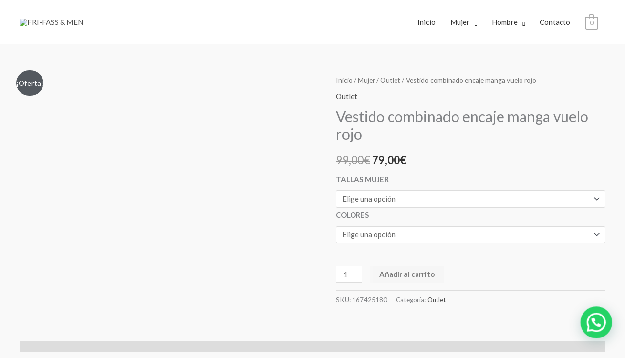

--- FILE ---
content_type: text/css
request_url: https://frifass.com/wp-content/uploads/elementor/css/post-1165.css?ver=1768932304
body_size: 377
content:
.elementor-1165 .elementor-element.elementor-element-012b4cf > .elementor-container > .elementor-column > .elementor-widget-wrap{align-content:center;align-items:center;}.elementor-1165 .elementor-element.elementor-element-012b4cf:not(.elementor-motion-effects-element-type-background), .elementor-1165 .elementor-element.elementor-element-012b4cf > .elementor-motion-effects-container > .elementor-motion-effects-layer{background-color:#ffffff;}.elementor-1165 .elementor-element.elementor-element-012b4cf > .elementor-container{max-width:1240px;}.elementor-1165 .elementor-element.elementor-element-012b4cf{transition:background 0.3s, border 0.3s, border-radius 0.3s, box-shadow 0.3s;padding:50px 0px 50px 0px;}.elementor-1165 .elementor-element.elementor-element-012b4cf > .elementor-background-overlay{transition:background 0.3s, border-radius 0.3s, opacity 0.3s;}.elementor-1165 .elementor-element.elementor-element-f474c86 > .elementor-element-populated{margin:10px 10px 10px 10px;--e-column-margin-right:10px;--e-column-margin-left:10px;}.elementor-1165 .elementor-element.elementor-element-f5fc0f7 .elementor-icon-list-items:not(.elementor-inline-items) .elementor-icon-list-item:not(:last-child){padding-block-end:calc(0px/2);}.elementor-1165 .elementor-element.elementor-element-f5fc0f7 .elementor-icon-list-items:not(.elementor-inline-items) .elementor-icon-list-item:not(:first-child){margin-block-start:calc(0px/2);}.elementor-1165 .elementor-element.elementor-element-f5fc0f7 .elementor-icon-list-items.elementor-inline-items .elementor-icon-list-item{margin-inline:calc(0px/2);}.elementor-1165 .elementor-element.elementor-element-f5fc0f7 .elementor-icon-list-items.elementor-inline-items{margin-inline:calc(-0px/2);}.elementor-1165 .elementor-element.elementor-element-f5fc0f7 .elementor-icon-list-items.elementor-inline-items .elementor-icon-list-item:after{inset-inline-end:calc(-0px/2);}.elementor-1165 .elementor-element.elementor-element-f5fc0f7 .elementor-icon-list-icon i{transition:color 0.3s;}.elementor-1165 .elementor-element.elementor-element-f5fc0f7 .elementor-icon-list-icon svg{transition:fill 0.3s;}.elementor-1165 .elementor-element.elementor-element-f5fc0f7{--e-icon-list-icon-size:14px;--icon-vertical-offset:0px;}.elementor-1165 .elementor-element.elementor-element-f5fc0f7 .elementor-icon-list-text{transition:color 0.3s;}.elementor-1165 .elementor-element.elementor-element-e6bcc0e > .elementor-element-populated{margin:10px 10px 10px 10px;--e-column-margin-right:10px;--e-column-margin-left:10px;}.elementor-1165 .elementor-element.elementor-element-e486756 .elementor-icon-list-icon i{transition:color 0.3s;}.elementor-1165 .elementor-element.elementor-element-e486756 .elementor-icon-list-icon svg{transition:fill 0.3s;}.elementor-1165 .elementor-element.elementor-element-e486756{--e-icon-list-icon-size:14px;--icon-vertical-offset:0px;}.elementor-1165 .elementor-element.elementor-element-e486756 .elementor-icon-list-text{transition:color 0.3s;}.elementor-1165 .elementor-element.elementor-element-c6c7e3a > .elementor-element-populated{margin:10px 10px 10px 10px;--e-column-margin-right:10px;--e-column-margin-left:10px;}.elementor-1165 .elementor-element.elementor-element-c8e0ea8 .elementor-icon-list-icon i{transition:color 0.3s;}.elementor-1165 .elementor-element.elementor-element-c8e0ea8 .elementor-icon-list-icon svg{transition:fill 0.3s;}.elementor-1165 .elementor-element.elementor-element-c8e0ea8{--e-icon-list-icon-size:14px;--icon-vertical-offset:0px;}.elementor-1165 .elementor-element.elementor-element-c8e0ea8 .elementor-icon-list-text{transition:color 0.3s;}.elementor-1165 .elementor-element.elementor-element-dee9afb > .elementor-element-populated{margin:10px 10px 10px 10px;--e-column-margin-right:10px;--e-column-margin-left:10px;}.elementor-1165 .elementor-element.elementor-element-7ba2390 .elementor-icon-list-icon i{transition:color 0.3s;}.elementor-1165 .elementor-element.elementor-element-7ba2390 .elementor-icon-list-icon svg{transition:fill 0.3s;}.elementor-1165 .elementor-element.elementor-element-7ba2390{--e-icon-list-icon-size:14px;--icon-vertical-offset:0px;}.elementor-1165 .elementor-element.elementor-element-7ba2390 .elementor-icon-list-text{transition:color 0.3s;}.elementor-1165 .elementor-element.elementor-element-cc45d63:not(.elementor-motion-effects-element-type-background), .elementor-1165 .elementor-element.elementor-element-cc45d63 > .elementor-motion-effects-container > .elementor-motion-effects-layer{background-color:#ffffff;}.elementor-1165 .elementor-element.elementor-element-cc45d63{border-style:solid;border-width:1px 0px 0px 0px;border-color:rgba(122,122,122,0.13);transition:background 0.3s, border 0.3s, border-radius 0.3s, box-shadow 0.3s;padding:30px 0px 30px 0px;}.elementor-1165 .elementor-element.elementor-element-cc45d63 > .elementor-background-overlay{transition:background 0.3s, border-radius 0.3s, opacity 0.3s;}.elementor-1165 .elementor-element.elementor-element-063b7fa .hfe-copyright-wrapper{text-align:center;}@media(max-width:1024px) and (min-width:768px){.elementor-1165 .elementor-element.elementor-element-f474c86{width:25%;}.elementor-1165 .elementor-element.elementor-element-e6bcc0e{width:25%;}.elementor-1165 .elementor-element.elementor-element-c6c7e3a{width:25%;}.elementor-1165 .elementor-element.elementor-element-dee9afb{width:25%;}}@media(max-width:1024px){.elementor-1165 .elementor-element.elementor-element-8a51de1 > .elementor-element-populated{padding:0px 0px 0px 0px;}}@media(max-width:767px){.elementor-1165 .elementor-element.elementor-element-012b4cf{padding:50px 10px 10px 10px;}.elementor-1165 .elementor-element.elementor-element-f474c86{width:50%;}.elementor-1165 .elementor-element.elementor-element-f474c86 > .elementor-element-populated{margin:20px 20px 20px 20px;--e-column-margin-right:20px;--e-column-margin-left:20px;}.elementor-1165 .elementor-element.elementor-element-bc08fba .elementor-heading-title{font-size:23px;}.elementor-1165 .elementor-element.elementor-element-e6bcc0e{width:50%;}.elementor-1165 .elementor-element.elementor-element-e6bcc0e > .elementor-element-populated{margin:20px 20px 20px 20px;--e-column-margin-right:20px;--e-column-margin-left:20px;}.elementor-1165 .elementor-element.elementor-element-dcdce7d .elementor-heading-title{font-size:23px;}.elementor-1165 .elementor-element.elementor-element-c6c7e3a{width:50%;}.elementor-1165 .elementor-element.elementor-element-c6c7e3a > .elementor-element-populated{margin:20px 20px 20px 20px;--e-column-margin-right:20px;--e-column-margin-left:20px;}.elementor-1165 .elementor-element.elementor-element-c59d9c4 .elementor-heading-title{font-size:23px;}.elementor-1165 .elementor-element.elementor-element-dee9afb{width:50%;}.elementor-1165 .elementor-element.elementor-element-dee9afb > .elementor-element-populated{margin:20px 20px 20px 20px;--e-column-margin-right:20px;--e-column-margin-left:20px;}.elementor-1165 .elementor-element.elementor-element-d0e079c .elementor-heading-title{font-size:23px;}.elementor-1165 .elementor-element.elementor-element-063b7fa .hfe-copyright-wrapper{text-align:center;}}